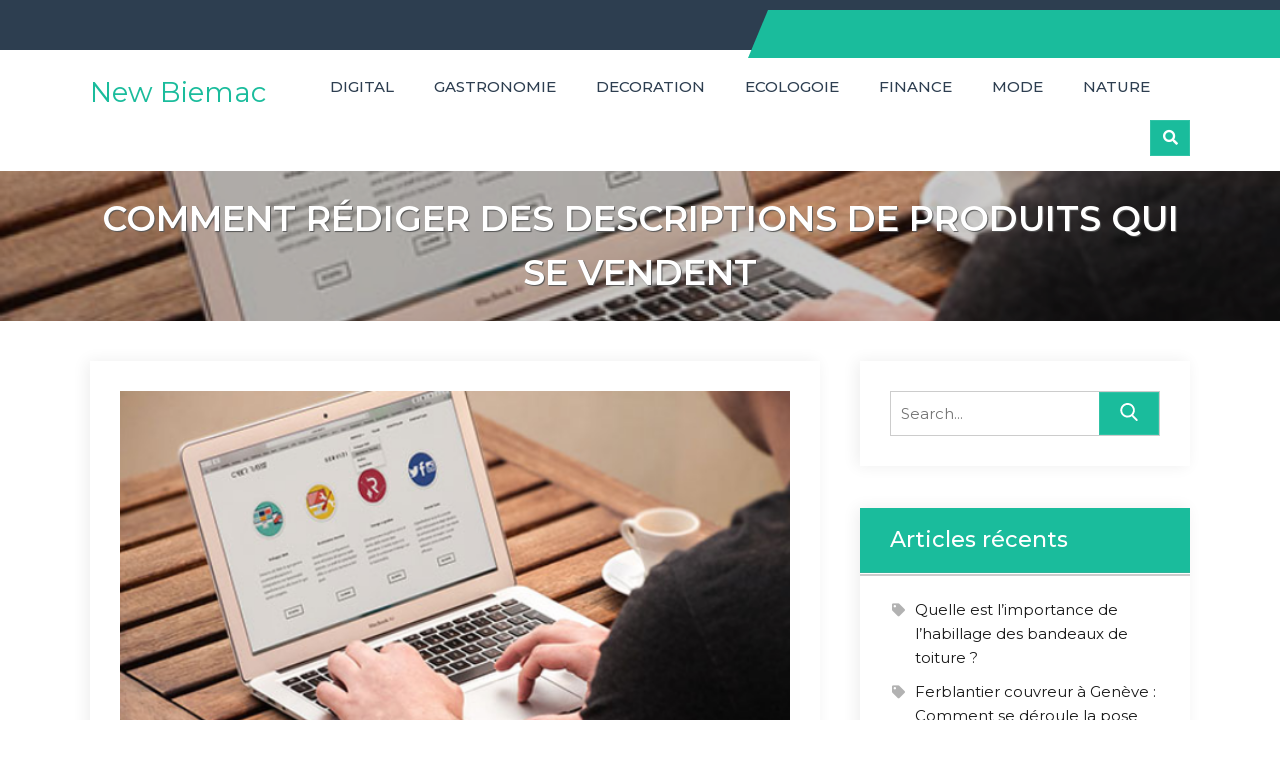

--- FILE ---
content_type: text/html; charset=UTF-8
request_url: https://newbiemac.fr/comment-rediger-des-descriptions-de-produits-qui-se-vendent/referencement/digital/
body_size: 13958
content:
<!doctype html><html lang="fr-FR">
		<head>	
			<meta charset="UTF-8">
		<meta http-equiv="X-UA-Compatible" content="IE=edge">
		<meta name="viewport" content="width=device-width, initial-scale=1">
		<link rel="profile" href="https://gmpg.org/xfn/11">
		<meta name='robots' content='index, follow, max-image-preview:large, max-snippet:-1, max-video-preview:-1' />

	<!-- This site is optimized with the Yoast SEO plugin v26.8 - https://yoast.com/product/yoast-seo-wordpress/ -->
	<title>Comment rédiger des descriptions de produits qui se vendent - New Biemac</title>
	<link rel="canonical" href="https://newbiemac.fr/comment-rediger-des-descriptions-de-produits-qui-se-vendent/referencement/digital/" />
	<meta property="og:locale" content="fr_FR" />
	<meta property="og:type" content="article" />
	<meta property="og:title" content="Comment rédiger des descriptions de produits qui se vendent - New Biemac" />
	<meta property="og:description" content="Les descriptions de produits ont deux objectifs : informer les consommateurs sur le produit et les persuader de l&rsquo;acheter. En rédigeant des descriptions de produits qui concilient ces deux objectifs, vous pourrez convertir davantage de clients et augmenter vos ventes. Comment s&rsquo;y prendre ÉQUILIBREZ L&rsquo;UTILISATION DES MOTS-CLÉS L&rsquo;un des aspects techniques essentiels des descriptions de [&hellip;]" />
	<meta property="og:url" content="https://newbiemac.fr/comment-rediger-des-descriptions-de-produits-qui-se-vendent/referencement/digital/" />
	<meta property="og:site_name" content="New Biemac" />
	<meta property="article:published_time" content="2021-09-04T19:45:10+00:00" />
	<meta property="article:modified_time" content="2021-09-04T19:45:12+00:00" />
	<meta property="og:image" content="https://newbiemac.fr/wp-content/uploads/2021/09/5.png" />
	<meta property="og:image:width" content="554" />
	<meta property="og:image:height" content="340" />
	<meta property="og:image:type" content="image/png" />
	<meta name="author" content="Admin" />
	<meta name="twitter:card" content="summary_large_image" />
	<meta name="twitter:label1" content="Écrit par" />
	<meta name="twitter:data1" content="Admin" />
	<meta name="twitter:label2" content="Durée de lecture estimée" />
	<meta name="twitter:data2" content="4 minutes" />
	<script type="application/ld+json" class="yoast-schema-graph">{"@context":"https://schema.org","@graph":[{"@type":"Article","@id":"https://newbiemac.fr/comment-rediger-des-descriptions-de-produits-qui-se-vendent/referencement/digital/#article","isPartOf":{"@id":"https://newbiemac.fr/comment-rediger-des-descriptions-de-produits-qui-se-vendent/referencement/digital/"},"author":{"name":"Admin","@id":"https://newbiemac.fr/#/schema/person/71fc7e649d5b8a5eadb1678baf4d7b80"},"headline":"Comment rédiger des descriptions de produits qui se vendent","datePublished":"2021-09-04T19:45:10+00:00","dateModified":"2021-09-04T19:45:12+00:00","mainEntityOfPage":{"@id":"https://newbiemac.fr/comment-rediger-des-descriptions-de-produits-qui-se-vendent/referencement/digital/"},"wordCount":852,"image":{"@id":"https://newbiemac.fr/comment-rediger-des-descriptions-de-produits-qui-se-vendent/referencement/digital/#primaryimage"},"thumbnailUrl":"https://newbiemac.fr/wp-content/uploads/2021/09/5.png","articleSection":["Digital"],"inLanguage":"fr-FR"},{"@type":"WebPage","@id":"https://newbiemac.fr/comment-rediger-des-descriptions-de-produits-qui-se-vendent/referencement/digital/","url":"https://newbiemac.fr/comment-rediger-des-descriptions-de-produits-qui-se-vendent/referencement/digital/","name":"Comment rédiger des descriptions de produits qui se vendent - New Biemac","isPartOf":{"@id":"https://newbiemac.fr/#website"},"primaryImageOfPage":{"@id":"https://newbiemac.fr/comment-rediger-des-descriptions-de-produits-qui-se-vendent/referencement/digital/#primaryimage"},"image":{"@id":"https://newbiemac.fr/comment-rediger-des-descriptions-de-produits-qui-se-vendent/referencement/digital/#primaryimage"},"thumbnailUrl":"https://newbiemac.fr/wp-content/uploads/2021/09/5.png","datePublished":"2021-09-04T19:45:10+00:00","dateModified":"2021-09-04T19:45:12+00:00","author":{"@id":"https://newbiemac.fr/#/schema/person/71fc7e649d5b8a5eadb1678baf4d7b80"},"breadcrumb":{"@id":"https://newbiemac.fr/comment-rediger-des-descriptions-de-produits-qui-se-vendent/referencement/digital/#breadcrumb"},"inLanguage":"fr-FR","potentialAction":[{"@type":"ReadAction","target":["https://newbiemac.fr/comment-rediger-des-descriptions-de-produits-qui-se-vendent/referencement/digital/"]}]},{"@type":"ImageObject","inLanguage":"fr-FR","@id":"https://newbiemac.fr/comment-rediger-des-descriptions-de-produits-qui-se-vendent/referencement/digital/#primaryimage","url":"https://newbiemac.fr/wp-content/uploads/2021/09/5.png","contentUrl":"https://newbiemac.fr/wp-content/uploads/2021/09/5.png","width":554,"height":340},{"@type":"BreadcrumbList","@id":"https://newbiemac.fr/comment-rediger-des-descriptions-de-produits-qui-se-vendent/referencement/digital/#breadcrumb","itemListElement":[{"@type":"ListItem","position":1,"name":"Accueil","item":"https://newbiemac.fr/"},{"@type":"ListItem","position":2,"name":"Comment rédiger des descriptions de produits qui se vendent"}]},{"@type":"WebSite","@id":"https://newbiemac.fr/#website","url":"https://newbiemac.fr/","name":"New Biemac","description":"","potentialAction":[{"@type":"SearchAction","target":{"@type":"EntryPoint","urlTemplate":"https://newbiemac.fr/?s={search_term_string}"},"query-input":{"@type":"PropertyValueSpecification","valueRequired":true,"valueName":"search_term_string"}}],"inLanguage":"fr-FR"},{"@type":"Person","@id":"https://newbiemac.fr/#/schema/person/71fc7e649d5b8a5eadb1678baf4d7b80","name":"Admin","image":{"@type":"ImageObject","inLanguage":"fr-FR","@id":"https://newbiemac.fr/#/schema/person/image/","url":"https://secure.gravatar.com/avatar/ffc89846551c738a0be05750988b463d175cf9886e6b0f0396a60094a08333d4?s=96&d=mm&r=g","contentUrl":"https://secure.gravatar.com/avatar/ffc89846551c738a0be05750988b463d175cf9886e6b0f0396a60094a08333d4?s=96&d=mm&r=g","caption":"Admin"},"sameAs":["https://newbiemac.fr"],"url":"https://newbiemac.fr/author/admin/"}]}</script>
	<!-- / Yoast SEO plugin. -->


<link rel='dns-prefetch' href='//fonts.googleapis.com' />
<link rel='dns-prefetch' href='//www.googletagmanager.com' />
<link rel="alternate" type="application/rss+xml" title="New Biemac &raquo; Flux" href="https://newbiemac.fr/feed/" />
<link rel="alternate" type="application/rss+xml" title="New Biemac &raquo; Flux des commentaires" href="https://newbiemac.fr/comments/feed/" />
<link rel="alternate" title="oEmbed (JSON)" type="application/json+oembed" href="https://newbiemac.fr/wp-json/oembed/1.0/embed?url=https%3A%2F%2Fnewbiemac.fr%2Fcomment-rediger-des-descriptions-de-produits-qui-se-vendent%2Freferencement%2Fdigital%2F" />
<link rel="alternate" title="oEmbed (XML)" type="text/xml+oembed" href="https://newbiemac.fr/wp-json/oembed/1.0/embed?url=https%3A%2F%2Fnewbiemac.fr%2Fcomment-rediger-des-descriptions-de-produits-qui-se-vendent%2Freferencement%2Fdigital%2F&#038;format=xml" />
<style id='wp-img-auto-sizes-contain-inline-css' type='text/css'>
img:is([sizes=auto i],[sizes^="auto," i]){contain-intrinsic-size:3000px 1500px}
/*# sourceURL=wp-img-auto-sizes-contain-inline-css */
</style>
<style id='wp-emoji-styles-inline-css' type='text/css'>

	img.wp-smiley, img.emoji {
		display: inline !important;
		border: none !important;
		box-shadow: none !important;
		height: 1em !important;
		width: 1em !important;
		margin: 0 0.07em !important;
		vertical-align: -0.1em !important;
		background: none !important;
		padding: 0 !important;
	}
/*# sourceURL=wp-emoji-styles-inline-css */
</style>
<style id='wp-block-library-inline-css' type='text/css'>
:root{--wp-block-synced-color:#7a00df;--wp-block-synced-color--rgb:122,0,223;--wp-bound-block-color:var(--wp-block-synced-color);--wp-editor-canvas-background:#ddd;--wp-admin-theme-color:#007cba;--wp-admin-theme-color--rgb:0,124,186;--wp-admin-theme-color-darker-10:#006ba1;--wp-admin-theme-color-darker-10--rgb:0,107,160.5;--wp-admin-theme-color-darker-20:#005a87;--wp-admin-theme-color-darker-20--rgb:0,90,135;--wp-admin-border-width-focus:2px}@media (min-resolution:192dpi){:root{--wp-admin-border-width-focus:1.5px}}.wp-element-button{cursor:pointer}:root .has-very-light-gray-background-color{background-color:#eee}:root .has-very-dark-gray-background-color{background-color:#313131}:root .has-very-light-gray-color{color:#eee}:root .has-very-dark-gray-color{color:#313131}:root .has-vivid-green-cyan-to-vivid-cyan-blue-gradient-background{background:linear-gradient(135deg,#00d084,#0693e3)}:root .has-purple-crush-gradient-background{background:linear-gradient(135deg,#34e2e4,#4721fb 50%,#ab1dfe)}:root .has-hazy-dawn-gradient-background{background:linear-gradient(135deg,#faaca8,#dad0ec)}:root .has-subdued-olive-gradient-background{background:linear-gradient(135deg,#fafae1,#67a671)}:root .has-atomic-cream-gradient-background{background:linear-gradient(135deg,#fdd79a,#004a59)}:root .has-nightshade-gradient-background{background:linear-gradient(135deg,#330968,#31cdcf)}:root .has-midnight-gradient-background{background:linear-gradient(135deg,#020381,#2874fc)}:root{--wp--preset--font-size--normal:16px;--wp--preset--font-size--huge:42px}.has-regular-font-size{font-size:1em}.has-larger-font-size{font-size:2.625em}.has-normal-font-size{font-size:var(--wp--preset--font-size--normal)}.has-huge-font-size{font-size:var(--wp--preset--font-size--huge)}.has-text-align-center{text-align:center}.has-text-align-left{text-align:left}.has-text-align-right{text-align:right}.has-fit-text{white-space:nowrap!important}#end-resizable-editor-section{display:none}.aligncenter{clear:both}.items-justified-left{justify-content:flex-start}.items-justified-center{justify-content:center}.items-justified-right{justify-content:flex-end}.items-justified-space-between{justify-content:space-between}.screen-reader-text{border:0;clip-path:inset(50%);height:1px;margin:-1px;overflow:hidden;padding:0;position:absolute;width:1px;word-wrap:normal!important}.screen-reader-text:focus{background-color:#ddd;clip-path:none;color:#444;display:block;font-size:1em;height:auto;left:5px;line-height:normal;padding:15px 23px 14px;text-decoration:none;top:5px;width:auto;z-index:100000}html :where(.has-border-color){border-style:solid}html :where([style*=border-top-color]){border-top-style:solid}html :where([style*=border-right-color]){border-right-style:solid}html :where([style*=border-bottom-color]){border-bottom-style:solid}html :where([style*=border-left-color]){border-left-style:solid}html :where([style*=border-width]){border-style:solid}html :where([style*=border-top-width]){border-top-style:solid}html :where([style*=border-right-width]){border-right-style:solid}html :where([style*=border-bottom-width]){border-bottom-style:solid}html :where([style*=border-left-width]){border-left-style:solid}html :where(img[class*=wp-image-]){height:auto;max-width:100%}:where(figure){margin:0 0 1em}html :where(.is-position-sticky){--wp-admin--admin-bar--position-offset:var(--wp-admin--admin-bar--height,0px)}@media screen and (max-width:600px){html :where(.is-position-sticky){--wp-admin--admin-bar--position-offset:0px}}

/*# sourceURL=wp-block-library-inline-css */
</style><style id='global-styles-inline-css' type='text/css'>
:root{--wp--preset--aspect-ratio--square: 1;--wp--preset--aspect-ratio--4-3: 4/3;--wp--preset--aspect-ratio--3-4: 3/4;--wp--preset--aspect-ratio--3-2: 3/2;--wp--preset--aspect-ratio--2-3: 2/3;--wp--preset--aspect-ratio--16-9: 16/9;--wp--preset--aspect-ratio--9-16: 9/16;--wp--preset--color--black: #000000;--wp--preset--color--cyan-bluish-gray: #abb8c3;--wp--preset--color--white: #ffffff;--wp--preset--color--pale-pink: #f78da7;--wp--preset--color--vivid-red: #cf2e2e;--wp--preset--color--luminous-vivid-orange: #ff6900;--wp--preset--color--luminous-vivid-amber: #fcb900;--wp--preset--color--light-green-cyan: #7bdcb5;--wp--preset--color--vivid-green-cyan: #00d084;--wp--preset--color--pale-cyan-blue: #8ed1fc;--wp--preset--color--vivid-cyan-blue: #0693e3;--wp--preset--color--vivid-purple: #9b51e0;--wp--preset--gradient--vivid-cyan-blue-to-vivid-purple: linear-gradient(135deg,rgb(6,147,227) 0%,rgb(155,81,224) 100%);--wp--preset--gradient--light-green-cyan-to-vivid-green-cyan: linear-gradient(135deg,rgb(122,220,180) 0%,rgb(0,208,130) 100%);--wp--preset--gradient--luminous-vivid-amber-to-luminous-vivid-orange: linear-gradient(135deg,rgb(252,185,0) 0%,rgb(255,105,0) 100%);--wp--preset--gradient--luminous-vivid-orange-to-vivid-red: linear-gradient(135deg,rgb(255,105,0) 0%,rgb(207,46,46) 100%);--wp--preset--gradient--very-light-gray-to-cyan-bluish-gray: linear-gradient(135deg,rgb(238,238,238) 0%,rgb(169,184,195) 100%);--wp--preset--gradient--cool-to-warm-spectrum: linear-gradient(135deg,rgb(74,234,220) 0%,rgb(151,120,209) 20%,rgb(207,42,186) 40%,rgb(238,44,130) 60%,rgb(251,105,98) 80%,rgb(254,248,76) 100%);--wp--preset--gradient--blush-light-purple: linear-gradient(135deg,rgb(255,206,236) 0%,rgb(152,150,240) 100%);--wp--preset--gradient--blush-bordeaux: linear-gradient(135deg,rgb(254,205,165) 0%,rgb(254,45,45) 50%,rgb(107,0,62) 100%);--wp--preset--gradient--luminous-dusk: linear-gradient(135deg,rgb(255,203,112) 0%,rgb(199,81,192) 50%,rgb(65,88,208) 100%);--wp--preset--gradient--pale-ocean: linear-gradient(135deg,rgb(255,245,203) 0%,rgb(182,227,212) 50%,rgb(51,167,181) 100%);--wp--preset--gradient--electric-grass: linear-gradient(135deg,rgb(202,248,128) 0%,rgb(113,206,126) 100%);--wp--preset--gradient--midnight: linear-gradient(135deg,rgb(2,3,129) 0%,rgb(40,116,252) 100%);--wp--preset--font-size--small: 13px;--wp--preset--font-size--medium: 20px;--wp--preset--font-size--large: 36px;--wp--preset--font-size--x-large: 42px;--wp--preset--spacing--20: 0.44rem;--wp--preset--spacing--30: 0.67rem;--wp--preset--spacing--40: 1rem;--wp--preset--spacing--50: 1.5rem;--wp--preset--spacing--60: 2.25rem;--wp--preset--spacing--70: 3.38rem;--wp--preset--spacing--80: 5.06rem;--wp--preset--shadow--natural: 6px 6px 9px rgba(0, 0, 0, 0.2);--wp--preset--shadow--deep: 12px 12px 50px rgba(0, 0, 0, 0.4);--wp--preset--shadow--sharp: 6px 6px 0px rgba(0, 0, 0, 0.2);--wp--preset--shadow--outlined: 6px 6px 0px -3px rgb(255, 255, 255), 6px 6px rgb(0, 0, 0);--wp--preset--shadow--crisp: 6px 6px 0px rgb(0, 0, 0);}:where(.is-layout-flex){gap: 0.5em;}:where(.is-layout-grid){gap: 0.5em;}body .is-layout-flex{display: flex;}.is-layout-flex{flex-wrap: wrap;align-items: center;}.is-layout-flex > :is(*, div){margin: 0;}body .is-layout-grid{display: grid;}.is-layout-grid > :is(*, div){margin: 0;}:where(.wp-block-columns.is-layout-flex){gap: 2em;}:where(.wp-block-columns.is-layout-grid){gap: 2em;}:where(.wp-block-post-template.is-layout-flex){gap: 1.25em;}:where(.wp-block-post-template.is-layout-grid){gap: 1.25em;}.has-black-color{color: var(--wp--preset--color--black) !important;}.has-cyan-bluish-gray-color{color: var(--wp--preset--color--cyan-bluish-gray) !important;}.has-white-color{color: var(--wp--preset--color--white) !important;}.has-pale-pink-color{color: var(--wp--preset--color--pale-pink) !important;}.has-vivid-red-color{color: var(--wp--preset--color--vivid-red) !important;}.has-luminous-vivid-orange-color{color: var(--wp--preset--color--luminous-vivid-orange) !important;}.has-luminous-vivid-amber-color{color: var(--wp--preset--color--luminous-vivid-amber) !important;}.has-light-green-cyan-color{color: var(--wp--preset--color--light-green-cyan) !important;}.has-vivid-green-cyan-color{color: var(--wp--preset--color--vivid-green-cyan) !important;}.has-pale-cyan-blue-color{color: var(--wp--preset--color--pale-cyan-blue) !important;}.has-vivid-cyan-blue-color{color: var(--wp--preset--color--vivid-cyan-blue) !important;}.has-vivid-purple-color{color: var(--wp--preset--color--vivid-purple) !important;}.has-black-background-color{background-color: var(--wp--preset--color--black) !important;}.has-cyan-bluish-gray-background-color{background-color: var(--wp--preset--color--cyan-bluish-gray) !important;}.has-white-background-color{background-color: var(--wp--preset--color--white) !important;}.has-pale-pink-background-color{background-color: var(--wp--preset--color--pale-pink) !important;}.has-vivid-red-background-color{background-color: var(--wp--preset--color--vivid-red) !important;}.has-luminous-vivid-orange-background-color{background-color: var(--wp--preset--color--luminous-vivid-orange) !important;}.has-luminous-vivid-amber-background-color{background-color: var(--wp--preset--color--luminous-vivid-amber) !important;}.has-light-green-cyan-background-color{background-color: var(--wp--preset--color--light-green-cyan) !important;}.has-vivid-green-cyan-background-color{background-color: var(--wp--preset--color--vivid-green-cyan) !important;}.has-pale-cyan-blue-background-color{background-color: var(--wp--preset--color--pale-cyan-blue) !important;}.has-vivid-cyan-blue-background-color{background-color: var(--wp--preset--color--vivid-cyan-blue) !important;}.has-vivid-purple-background-color{background-color: var(--wp--preset--color--vivid-purple) !important;}.has-black-border-color{border-color: var(--wp--preset--color--black) !important;}.has-cyan-bluish-gray-border-color{border-color: var(--wp--preset--color--cyan-bluish-gray) !important;}.has-white-border-color{border-color: var(--wp--preset--color--white) !important;}.has-pale-pink-border-color{border-color: var(--wp--preset--color--pale-pink) !important;}.has-vivid-red-border-color{border-color: var(--wp--preset--color--vivid-red) !important;}.has-luminous-vivid-orange-border-color{border-color: var(--wp--preset--color--luminous-vivid-orange) !important;}.has-luminous-vivid-amber-border-color{border-color: var(--wp--preset--color--luminous-vivid-amber) !important;}.has-light-green-cyan-border-color{border-color: var(--wp--preset--color--light-green-cyan) !important;}.has-vivid-green-cyan-border-color{border-color: var(--wp--preset--color--vivid-green-cyan) !important;}.has-pale-cyan-blue-border-color{border-color: var(--wp--preset--color--pale-cyan-blue) !important;}.has-vivid-cyan-blue-border-color{border-color: var(--wp--preset--color--vivid-cyan-blue) !important;}.has-vivid-purple-border-color{border-color: var(--wp--preset--color--vivid-purple) !important;}.has-vivid-cyan-blue-to-vivid-purple-gradient-background{background: var(--wp--preset--gradient--vivid-cyan-blue-to-vivid-purple) !important;}.has-light-green-cyan-to-vivid-green-cyan-gradient-background{background: var(--wp--preset--gradient--light-green-cyan-to-vivid-green-cyan) !important;}.has-luminous-vivid-amber-to-luminous-vivid-orange-gradient-background{background: var(--wp--preset--gradient--luminous-vivid-amber-to-luminous-vivid-orange) !important;}.has-luminous-vivid-orange-to-vivid-red-gradient-background{background: var(--wp--preset--gradient--luminous-vivid-orange-to-vivid-red) !important;}.has-very-light-gray-to-cyan-bluish-gray-gradient-background{background: var(--wp--preset--gradient--very-light-gray-to-cyan-bluish-gray) !important;}.has-cool-to-warm-spectrum-gradient-background{background: var(--wp--preset--gradient--cool-to-warm-spectrum) !important;}.has-blush-light-purple-gradient-background{background: var(--wp--preset--gradient--blush-light-purple) !important;}.has-blush-bordeaux-gradient-background{background: var(--wp--preset--gradient--blush-bordeaux) !important;}.has-luminous-dusk-gradient-background{background: var(--wp--preset--gradient--luminous-dusk) !important;}.has-pale-ocean-gradient-background{background: var(--wp--preset--gradient--pale-ocean) !important;}.has-electric-grass-gradient-background{background: var(--wp--preset--gradient--electric-grass) !important;}.has-midnight-gradient-background{background: var(--wp--preset--gradient--midnight) !important;}.has-small-font-size{font-size: var(--wp--preset--font-size--small) !important;}.has-medium-font-size{font-size: var(--wp--preset--font-size--medium) !important;}.has-large-font-size{font-size: var(--wp--preset--font-size--large) !important;}.has-x-large-font-size{font-size: var(--wp--preset--font-size--x-large) !important;}
/*# sourceURL=global-styles-inline-css */
</style>

<style id='classic-theme-styles-inline-css' type='text/css'>
/*! This file is auto-generated */
.wp-block-button__link{color:#fff;background-color:#32373c;border-radius:9999px;box-shadow:none;text-decoration:none;padding:calc(.667em + 2px) calc(1.333em + 2px);font-size:1.125em}.wp-block-file__button{background:#32373c;color:#fff;text-decoration:none}
/*# sourceURL=/wp-includes/css/classic-themes.min.css */
</style>
<link rel='stylesheet' id='wpa-css-css' href='https://newbiemac.fr/wp-content/plugins/honeypot/includes/css/wpa.css?ver=2.3.04' type='text/css' media='all' />
<link rel='stylesheet' id='googlefonts-css' href='//fonts.googleapis.com/css?family=Montserrat%3A400italic%2C700italic%2C300%2C400%2C500%2C600%2C700%7COpen+Sans%3A400italic%2C700italic%2C300%2C400%2C500%2C600%2C700&#038;ver=6.9#038;subset=latin%2Clatin-ext' type='text/css' media='all' />
<link rel='stylesheet' id='fontawesome-css' href='https://newbiemac.fr/wp-content/themes/edu-axis/assets/plugins/fontawesome/css/fontawesome-all.min.css?ver=6.9' type='text/css' media='all' />
<link rel='stylesheet' id='animate-css' href='https://newbiemac.fr/wp-content/themes/edu-axis/assets/css/animate.css?ver=6.9' type='text/css' media='all' />
<link rel='stylesheet' id='edu-axis-style-css' href='https://newbiemac.fr/wp-content/themes/edu-axis/style.css?ver=6.9' type='text/css' media='all' />
<link rel='stylesheet' id='edu-axis-slick-style-css' href='https://newbiemac.fr/wp-content/themes/edu-axis/assets/plugins/slick/slick.css?ver=6.9' type='text/css' media='all' />
<link rel='stylesheet' id='edu-axis-slick-theme-style-css' href='https://newbiemac.fr/wp-content/themes/edu-axis/assets/plugins/slick/slick-theme.css?ver=6.9' type='text/css' media='all' />
<link rel='stylesheet' id='wp-block-paragraph-css' href='https://newbiemac.fr/wp-includes/blocks/paragraph/style.min.css?ver=6.9' type='text/css' media='all' />
<link rel='stylesheet' id='wp-block-heading-css' href='https://newbiemac.fr/wp-includes/blocks/heading/style.min.css?ver=6.9' type='text/css' media='all' />
<link rel='stylesheet' id='wp-block-list-css' href='https://newbiemac.fr/wp-includes/blocks/list/style.min.css?ver=6.9' type='text/css' media='all' />
<script type="text/javascript" src="https://newbiemac.fr/wp-includes/js/jquery/jquery.min.js?ver=3.7.1" id="jquery-core-js"></script>
<script type="text/javascript" src="https://newbiemac.fr/wp-includes/js/jquery/jquery-migrate.min.js?ver=3.4.1" id="jquery-migrate-js"></script>
<script type="text/javascript" id="edu-axis-scripts-js-extra">
/* <![CDATA[ */
var edu_axis = {"strings":{"enable":"Enable","contact_no":"Contact Number"},"scroll_speed":"1000"};
//# sourceURL=edu-axis-scripts-js-extra
/* ]]> */
</script>
<script type="text/javascript" src="https://newbiemac.fr/wp-content/themes/edu-axis/assets/js/scripts.min.js?ver=6.9" id="edu-axis-scripts-js"></script>
<script type="text/javascript" src="https://newbiemac.fr/wp-content/themes/edu-axis/assets/plugins/slick/slick.min.js?ver=6.9" id="edu-axis-slick-js"></script>
<link rel="https://api.w.org/" href="https://newbiemac.fr/wp-json/" /><link rel="alternate" title="JSON" type="application/json" href="https://newbiemac.fr/wp-json/wp/v2/posts/29328" /><link rel="EditURI" type="application/rsd+xml" title="RSD" href="https://newbiemac.fr/xmlrpc.php?rsd" />
<meta name="generator" content="WordPress 6.9" />
<link rel='shortlink' href='https://newbiemac.fr/?p=29328' />
<meta name="generator" content="Site Kit by Google 1.170.0" />
<!-- Google tag (gtag.js) -->
<script async src="https://www.googletagmanager.com/gtag/js?id=G-PFN0Y63RW3"></script>
<script>
  window.dataLayer = window.dataLayer || [];
  function gtag(){dataLayer.push(arguments);}
  gtag('js', new Date());

  gtag('config', 'G-PFN0Y63RW3');
</script>
<!-- Analytics by WP Statistics - https://wp-statistics.com -->
<meta name="google-site-verification" content="HFEt1DEv3oIUVNiBKdyJBt77qZCusko-ih7VqpUsmzQ"><style type="text/css">.recentcomments a{display:inline !important;padding:0 !important;margin:0 !important;}</style>		<style type="text/css">
					</style>
		<link rel="icon" href="https://newbiemac.fr/wp-content/uploads/2017/02/cropped-company_3-32x32.png" sizes="32x32" />
<link rel="icon" href="https://newbiemac.fr/wp-content/uploads/2017/02/cropped-company_3-192x192.png" sizes="192x192" />
<link rel="apple-touch-icon" href="https://newbiemac.fr/wp-content/uploads/2017/02/cropped-company_3-180x180.png" />
<meta name="msapplication-TileImage" content="https://newbiemac.fr/wp-content/uploads/2017/02/cropped-company_3-270x270.png" />
</head>

<body data-rsssl=1 class="wp-singular post-template-default single single-post postid-29328 single-format-standard wp-theme-edu-axis edu-axis classic-menu sticky-menu relative-header right-sidebar edu-axis-inner-page page-layout-boxed">
			<div class="rt-preloader-wrapper" id="rt-preloader-wrapper">
			<div class="rt-cube-grid">
				<div class="rt-cube rt-cube1"></div>
				<div class="rt-cube rt-cube2"></div>
				<div class="rt-cube rt-cube3"></div>
				<div class="rt-cube rt-cube4"></div>
				<div class="rt-cube rt-cube5"></div>
				<div class="rt-cube rt-cube6"></div>
				<div class="rt-cube rt-cube7"></div>
				<div class="rt-cube rt-cube8"></div>
				<div class="rt-cube rt-cube9"></div>
			</div>
		</div>
				<div class="site" id="page">
				<a class="skip-link screen-reader-text" href="#content">Skip to content</a>
					<section id="top-bar" class="" >
				<button class="topbar-toggle"><i class="fas fa-phone"></i></button>
				<div class="rt-wrapper">

					<div class="address-block-container clearfix">
											</div><!-- end .address-block-container -->
						
					<div class="top-right-menu-wrapper">
											</div>

				</div><!-- end .container -->
			</section><!-- #top-bar -->
					<header id="masthead" class="site-header" >
				<section id="rt-header" class="">
			<div class="rt-wrapper">
				<div class="site-branding">
					<div class="site-logo">
											</div>

											<div class="site-branding-text">
																								<p class="site-title"><a href="https://newbiemac.fr/" rel="home">New Biemac</a></p>
															
															<p class="site-description"></p>
													</div><!-- #site-identity -->
									</div>
				<div class="site-header-menu" id="site-header-menu">
					<div class="menu-container">
						<button class="menu-toggle" aria-controls="primary-menu" area-label="Menu" aria-hidden="true" aria-expanded="false">
							<span class="icon"></span>
							<span class="menu-label">Menu</span>
						</button>
						<nav id="site-navigation" class="main-navigation"><ul id="primary-menu" class="menu nav-menu"><li id="menu-item-28927" class="menu-item menu-item-type-taxonomy menu-item-object-category current-post-ancestor current-menu-parent current-post-parent menu-item-28927"><a href="https://newbiemac.fr/category/referencement/digital/">Digital</a></li>
<li id="menu-item-28933" class="menu-item menu-item-type-taxonomy menu-item-object-category menu-item-28933"><a href="https://newbiemac.fr/category/gastronomie/">Gastronomie</a></li>
<li id="menu-item-29085" class="menu-item menu-item-type-taxonomy menu-item-object-category menu-item-29085"><a href="https://newbiemac.fr/category/decoration/">Decoration</a></li>
<li id="menu-item-29086" class="menu-item menu-item-type-taxonomy menu-item-object-category menu-item-29086"><a href="https://newbiemac.fr/category/ecologoie/">Ecologoie</a></li>
<li id="menu-item-29087" class="menu-item menu-item-type-taxonomy menu-item-object-category menu-item-29087"><a href="https://newbiemac.fr/category/finance/">Finance</a></li>
<li id="menu-item-29088" class="menu-item menu-item-type-taxonomy menu-item-object-category menu-item-29088"><a href="https://newbiemac.fr/category/mode/">Mode</a></li>
<li id="menu-item-29089" class="menu-item menu-item-type-taxonomy menu-item-object-category menu-item-29089"><a href="https://newbiemac.fr/category/nature/">Nature</a></li>
</ul></nav>					</div>
					<ul class="rt-header-search">
						<li class="search-menu">
							<button class="rt-top-search" ><i class="fas fa-search"></i></button>
						</li>
					</ul>
					<div class="top-search-form hidden">
						
<form action="https://newbiemac.fr/" role="search" method="get" class="search-form">
	<label>
		 <span class="screen-reader-text">Search for: </span>
		<input class="search-field" type="search" name="s" placeholder="Search..." value="" >
	</label>
	<button type="submit" class="search-submit">
		<svg viewBox="0 0 56.966 56.966" class="icon-search">
			<path d="M55.146,51.887L41.588,37.786c3.486-4.144,5.396-9.358,5.396-14.786c0-12.682-10.318-23-23-23s-23,10.318-23,23
			s10.318,23,23,23c4.761,0,9.298-1.436,13.177-4.162l13.661,14.208c0.571,0.593,1.339,0.92,2.162,0.92
			c0.779,0,1.518-0.297,2.079-0.837C56.255,54.982,56.293,53.08,55.146,51.887z M23.984,6c9.374,0,17,7.626,17,17s-7.626,17-17,17s-17-7.626-17-17S14.61,6,23.984,6z"></path>
		</svg>
	</button>
</form>
											</div>
				</div>
			</div>
		</section>
	   
				</header>
					<div id="custom-header-media" class="relative">
				<div class="rt-slider-wrapper">
										<div class="slide-item" style="background-image:url('https://newbiemac.fr/wp-content/uploads/2021/09/5.png')" >
											<div class="rt-overlay"></div>
						<div class="rt-wrapper">
							<header class="entry-header">
								<h2 class="entry-title  align-center">
									Comment rédiger des descriptions de produits qui se vendent								</h2>
							</header><!-- .entry-header -->
						</div>
					</div>
				</div>
			</div>
				<div id="content" class="site-content">
			<section id="primary" class="content-area">
		<main id="main" class="site-main">

		<article id="post-29328" class="post-29328 post type-post status-publish format-standard has-post-thumbnail hentry category-digital">
	<div class="featured-post-image">
		<div class="rt-featured-image">
			
			<div class="post-thumbnail">
				<img width="554" height="340" src="https://newbiemac.fr/wp-content/uploads/2021/09/5.png" class="attachment-edu-axis-featured size-edu-axis-featured wp-post-image" alt="" decoding="async" fetchpriority="high" srcset="https://newbiemac.fr/wp-content/uploads/2021/09/5.png 554w, https://newbiemac.fr/wp-content/uploads/2021/09/5-300x184.png 300w" sizes="(max-width: 554px) 100vw, 554px" />			</div><!-- .post-thumbnail -->

				</div>
	</div><!-- .featured-post-image -->

	<div class="entry-container ">
		<header class="entry-header">
							<h2 class="entry-title">Comment rédiger des descriptions de produits qui se vendent</h2>
					</header>
		<div class="entry-meta ">
			<span class="posted-on"><a href="https://newbiemac.fr/comment-rediger-des-descriptions-de-produits-qui-se-vendent/referencement/digital/" rel="bookmark"><time class="entry-date published" datetime="2021-09-04T21:45:10+02:00">septembre 4, 2021</time><time class="updated" datetime="2021-09-04T21:45:12+02:00">septembre 4, 2021</time></a></span>			<span class="cat-links"><a href="https://newbiemac.fr/category/referencement/digital/" rel="category tag">Digital</a></span>					</div><!-- .entry-meta -->

		<div class="entry-content">
			
<p>Les descriptions de produits ont deux objectifs : informer les consommateurs sur le produit et les persuader de l&rsquo;acheter. En rédigeant des descriptions de produits qui concilient ces deux objectifs, vous pourrez convertir davantage de clients et augmenter vos ventes. Comment s&rsquo;y prendre</p>



<h4 class="wp-block-heading">ÉQUILIBREZ L&rsquo;UTILISATION DES MOTS-CLÉS</h4>



<p>L&rsquo;un des aspects techniques essentiels des descriptions de produits est l&rsquo;intégration du<a href="https://www.agencecalissi.com/"> </a><strong><a href="https://gentleview.fr">référencement site web</a></strong>. Comme pour la rédaction du contenu d&rsquo;un blog, vous devez trouver un équilibre pour que le titre et la description de votre produit soient <a href="https://www.agencecalissi.com/">optimisés pour les moteurs de recherche</a> et centrés sur l&rsquo;acheteur.</p>



<p>Commencez par rechercher et planifier vos mots-clés. Vous pouvez utiliser des outils de recherche de mots clés pour planifier les mots clés cibles et connexes que vous utiliserez pour chacune de vos descriptions de produits.</p>



<h4 class="wp-block-heading">ÉVOQUER DES ÉMOTIONS</h4>



<p>Un principe dont vous devez vous souvenir lorsque vous<a href="https://www.agencecalissi.com/"> rédigez vos descriptions de produits</a> est que les gens aiment acheter des choses mais détestent être vendus. En d&rsquo;autres termes, les consommateurs n&rsquo;aiment pas que les produits soient décrits de manière manifestement promotionnelle.</p>



<p>La meilleure approche consiste à rédiger vos descriptions de produits de manière à susciter des émotions. Voici quelques techniques que vous pouvez utiliser :</p>



<ul class="wp-block-list"><li>Points douloureux des consommateurs &#8211; Présentez les problèmes auxquels les gens sont confrontés, puis positionnez votre produit comme la solution.</li><li>Sentiment d&rsquo;urgence &#8211; Limitez le délai d&rsquo;achat de votre produit ; cela permet également d&rsquo;éveiller la FOMO (fear of missing out) du consommateur. Des expressions comme « jusqu&rsquo;à épuisement des stocks » et « fin de la vente le X » font généralement l&rsquo;affaire.</li><li>Sens de la rareté &#8211; Cet élément est étroitement lié à la création d&rsquo;un sentiment d&rsquo;urgence, mais ce déclencheur psychologique fonctionne mieux pour les produits physiques. Vous pouvez le faire en affichant sur votre page produit des détails sur le nombre d&rsquo;articles restants pour chaque produit, ou en étiquetant des produits spécifiques comme des « éditions spéciales ».</li></ul>



<h4 class="wp-block-heading">AVANTAGES VS. CARACTÉRISTIQUES</h4>



<p>De nombreux articles conseillent de se concentrer sur les avantages d&rsquo;un produit plutôt que sur ses caractéristiques. Cependant, ce n&rsquo;est pas toujours le cas.</p>



<p>Les consommateurs abordent le shopping différemment selon le produit qui les intéresse. Par exemple, si vous vendez des produits électroniques, les consommateurs regarderont d&rsquo;abord les spécifications. En revanche, si vous vendez des produits alimentaires, ils seront plus enclins à lire les avantages pour la santé.</p>



<p>La clé ici est d&rsquo;identifier ce que vos consommateurs recherchent dans vos produits, puis d&rsquo;ajouter les informations dont ils ont besoin dans vos descriptions de produits.</p>



<p>Voici quelques conseils à prendre en compte lorsque vous écrivez sur les avantages et/ou les caractéristiques d&rsquo;un produit :</p>



<ul class="wp-block-list"><li>Utilisez des puces &#8211; Cette méthode est particulièrement utile pour présenter les caractéristiques des produits ; elle facilite la lecture et la digestion par les consommateurs.</li><li>Cadrage positif et négatif &#8211; Lorsque vous vous concentrez sur les avantages, vous pouvez utiliser un cadrage positif ou négatif. De nombreuses études ont prouvé que le cadrage positif (présenter les avantages en premier) est très efficace pour la plupart des consommateurs et pour les produits utilitaires (par exemple, le savon à vaisselle, la cire pour voiture, etc.) Toutefois, des études distinctes ont également cité le cadrage négatif (présentant la perte potentielle si vous n&rsquo;achetez pas le produit) comme étant plus efficace pour les produits hédoniques, tels que la nourriture, les articles de luxe, etc.</li></ul>



<h4 class="wp-block-heading">INCLUEZ LA PREUVE SOCIALE</h4>



<p>Si les achats en ligne sont pratiques, ils constituent également une cible de choix pour les escrocs et les fraudeurs. C&rsquo;est pourquoi il est essentiel pour le commerce électronique d&rsquo;instaurer la confiance avec vos consommateurs cibles, et la psychologie de la preuve sociale joue un rôle énorme. En fait, 91 % des consommateurs lisent plusieurs avis en ligne avant d&rsquo;acheter, et 88 % font autant confiance aux avis qu&rsquo;aux recommandations personnelles.</p>



<p>La preuve sociale peut prendre de nombreuses formes, et pas seulement les avis et évaluations en ligne. Elle peut également se manifester par l&rsquo;aval d&rsquo;influenceurs ou de célébrités, les références de l&rsquo;entreprise, le « cachet d&rsquo;approbation » d&rsquo;experts du domaine et le nombre de partages sur les médias sociaux.</p>



<h4 class="wp-block-heading">Influencer les décisions d&rsquo;achat grâce à la psychologie du marketing</h4>



<p>Le rédaction n&rsquo;est qu&rsquo;une des nombreuses facettes du commerce électronique. Pour exploiter pleinement le pouvoir de la psychologie dans l&rsquo;influence des décisions d&rsquo;achat des consommateurs, la meilleure approche est multidisciplinaire, c&rsquo;est-à-dire que la conception et l&rsquo;interface de votre site de commerce électronique, la qualité des photos de produits et l&rsquo;expérience globale du consommateur, en plus des descriptions de produits, jouent toutes un rôle crucial.</p>



<p> <a href="https://newbiemac.fr/">Cliquer ici</a> pour d&rsquo;autres articles !!! </p>
		</div><!-- .entry-content -->
					<div class="author-meta">
				<span class="byline"> <span class="author vcard"><img alt='' src='https://secure.gravatar.com/avatar/ffc89846551c738a0be05750988b463d175cf9886e6b0f0396a60094a08333d4?s=18&#038;d=mm&#038;r=g' srcset='https://secure.gravatar.com/avatar/ffc89846551c738a0be05750988b463d175cf9886e6b0f0396a60094a08333d4?s=36&#038;d=mm&#038;r=g 2x' class='avatar avatar-18 photo' height='18' width='18' decoding='async'/>
		<a class="url fn n" href="https://newbiemac.fr/author/admin/">Admin</a></span></span>			</div><!-- .author-meta -->
		
	</div><!-- .entry-container -->
</article><!-- #post-29328 -->


		</main><!-- #main -->
	</section><!-- #primary -->
	<aside id="secondary" class="widget-area" >
	<section id="search-2" class="widget widget_search">
<form action="https://newbiemac.fr/" role="search" method="get" class="search-form">
	<label>
		 <span class="screen-reader-text">Search for: </span>
		<input class="search-field" type="search" name="s" placeholder="Search..." value="" >
	</label>
	<button type="submit" class="search-submit">
		<svg viewBox="0 0 56.966 56.966" class="icon-search">
			<path d="M55.146,51.887L41.588,37.786c3.486-4.144,5.396-9.358,5.396-14.786c0-12.682-10.318-23-23-23s-23,10.318-23,23
			s10.318,23,23,23c4.761,0,9.298-1.436,13.177-4.162l13.661,14.208c0.571,0.593,1.339,0.92,2.162,0.92
			c0.779,0,1.518-0.297,2.079-0.837C56.255,54.982,56.293,53.08,55.146,51.887z M23.984,6c9.374,0,17,7.626,17,17s-7.626,17-17,17s-17-7.626-17-17S14.61,6,23.984,6z"></path>
		</svg>
	</button>
</form>
</section>
		<section id="recent-posts-2" class="widget widget_recent_entries">
		<h2 class="widget-title">Articles récents</h2>
		<ul>
											<li>
					<a href="https://newbiemac.fr/quelle-est-limportance-de-lhabillage-des-bandeaux-de-toiture/construction/">Quelle est l’importance de l’habillage des bandeaux de toiture ?</a>
									</li>
											<li>
					<a href="https://newbiemac.fr/ferblantier-couvreur-a-geneve-comment-se-deroule-la-pose-de-bandes-de-rive-a-geneve/construction/">Ferblantier couvreur à Genève : Comment se déroule la pose de bandes de rive à Genève ?</a>
									</li>
											<li>
					<a href="https://newbiemac.fr/quels-elements-metalliques-sont-fabriques-par-un-ferblantier/construction/">Quels éléments métalliques sont fabriqués par un ferblantier ?</a>
									</li>
											<li>
					<a href="https://newbiemac.fr/un-ferblantier-couvreur-installe-t-il-des-gouttieres/construction/">Un ferblantier couvreur installe-t-il des gouttières ?</a>
									</li>
											<li>
					<a href="https://newbiemac.fr/est-ce-quun-ferblantier-soccupe-aussi-de-la-zinguerie/construction/">Est-ce qu’un ferblantier s’occupe aussi de la zinguerie ?</a>
									</li>
					</ul>

		</section><section id="recent-comments-2" class="widget widget_recent_comments"><h2 class="widget-title">Commentaires récents</h2><ul id="recentcomments"></ul></section><section id="archives-2" class="widget widget_archive"><h2 class="widget-title">Archives</h2>
			<ul>
					<li><a href='https://newbiemac.fr/2025/11/'>novembre 2025</a></li>
	<li><a href='https://newbiemac.fr/2025/10/'>octobre 2025</a></li>
	<li><a href='https://newbiemac.fr/2025/09/'>septembre 2025</a></li>
	<li><a href='https://newbiemac.fr/2025/08/'>août 2025</a></li>
	<li><a href='https://newbiemac.fr/2025/07/'>juillet 2025</a></li>
	<li><a href='https://newbiemac.fr/2025/06/'>juin 2025</a></li>
	<li><a href='https://newbiemac.fr/2025/05/'>mai 2025</a></li>
	<li><a href='https://newbiemac.fr/2025/04/'>avril 2025</a></li>
	<li><a href='https://newbiemac.fr/2025/03/'>mars 2025</a></li>
	<li><a href='https://newbiemac.fr/2025/02/'>février 2025</a></li>
	<li><a href='https://newbiemac.fr/2025/01/'>janvier 2025</a></li>
	<li><a href='https://newbiemac.fr/2024/12/'>décembre 2024</a></li>
	<li><a href='https://newbiemac.fr/2024/11/'>novembre 2024</a></li>
	<li><a href='https://newbiemac.fr/2024/10/'>octobre 2024</a></li>
	<li><a href='https://newbiemac.fr/2024/09/'>septembre 2024</a></li>
	<li><a href='https://newbiemac.fr/2024/08/'>août 2024</a></li>
	<li><a href='https://newbiemac.fr/2024/07/'>juillet 2024</a></li>
	<li><a href='https://newbiemac.fr/2024/06/'>juin 2024</a></li>
	<li><a href='https://newbiemac.fr/2024/05/'>mai 2024</a></li>
	<li><a href='https://newbiemac.fr/2024/04/'>avril 2024</a></li>
	<li><a href='https://newbiemac.fr/2024/03/'>mars 2024</a></li>
	<li><a href='https://newbiemac.fr/2024/02/'>février 2024</a></li>
	<li><a href='https://newbiemac.fr/2024/01/'>janvier 2024</a></li>
	<li><a href='https://newbiemac.fr/2023/12/'>décembre 2023</a></li>
	<li><a href='https://newbiemac.fr/2023/11/'>novembre 2023</a></li>
	<li><a href='https://newbiemac.fr/2023/10/'>octobre 2023</a></li>
	<li><a href='https://newbiemac.fr/2023/09/'>septembre 2023</a></li>
	<li><a href='https://newbiemac.fr/2023/06/'>juin 2023</a></li>
	<li><a href='https://newbiemac.fr/2023/05/'>mai 2023</a></li>
	<li><a href='https://newbiemac.fr/2023/04/'>avril 2023</a></li>
	<li><a href='https://newbiemac.fr/2023/03/'>mars 2023</a></li>
	<li><a href='https://newbiemac.fr/2023/02/'>février 2023</a></li>
	<li><a href='https://newbiemac.fr/2023/01/'>janvier 2023</a></li>
	<li><a href='https://newbiemac.fr/2022/12/'>décembre 2022</a></li>
	<li><a href='https://newbiemac.fr/2022/11/'>novembre 2022</a></li>
	<li><a href='https://newbiemac.fr/2022/10/'>octobre 2022</a></li>
	<li><a href='https://newbiemac.fr/2022/09/'>septembre 2022</a></li>
	<li><a href='https://newbiemac.fr/2022/08/'>août 2022</a></li>
	<li><a href='https://newbiemac.fr/2022/07/'>juillet 2022</a></li>
	<li><a href='https://newbiemac.fr/2022/06/'>juin 2022</a></li>
	<li><a href='https://newbiemac.fr/2022/05/'>mai 2022</a></li>
	<li><a href='https://newbiemac.fr/2022/04/'>avril 2022</a></li>
	<li><a href='https://newbiemac.fr/2022/03/'>mars 2022</a></li>
	<li><a href='https://newbiemac.fr/2022/02/'>février 2022</a></li>
	<li><a href='https://newbiemac.fr/2022/01/'>janvier 2022</a></li>
	<li><a href='https://newbiemac.fr/2021/12/'>décembre 2021</a></li>
	<li><a href='https://newbiemac.fr/2021/11/'>novembre 2021</a></li>
	<li><a href='https://newbiemac.fr/2021/10/'>octobre 2021</a></li>
	<li><a href='https://newbiemac.fr/2021/09/'>septembre 2021</a></li>
	<li><a href='https://newbiemac.fr/2021/08/'>août 2021</a></li>
	<li><a href='https://newbiemac.fr/2021/07/'>juillet 2021</a></li>
	<li><a href='https://newbiemac.fr/2021/06/'>juin 2021</a></li>
	<li><a href='https://newbiemac.fr/2021/05/'>mai 2021</a></li>
	<li><a href='https://newbiemac.fr/2021/04/'>avril 2021</a></li>
	<li><a href='https://newbiemac.fr/2021/03/'>mars 2021</a></li>
	<li><a href='https://newbiemac.fr/2021/02/'>février 2021</a></li>
	<li><a href='https://newbiemac.fr/2021/01/'>janvier 2021</a></li>
	<li><a href='https://newbiemac.fr/2020/12/'>décembre 2020</a></li>
	<li><a href='https://newbiemac.fr/2020/11/'>novembre 2020</a></li>
	<li><a href='https://newbiemac.fr/2020/10/'>octobre 2020</a></li>
	<li><a href='https://newbiemac.fr/2020/09/'>septembre 2020</a></li>
	<li><a href='https://newbiemac.fr/2020/07/'>juillet 2020</a></li>
			</ul>

			</section><section id="categories-2" class="widget widget_categories"><h2 class="widget-title">Catégories</h2>
			<ul>
					<li class="cat-item cat-item-23"><a href="https://newbiemac.fr/category/mode-homme/rangement/actualite/">Actualité</a>
</li>
	<li class="cat-item cat-item-37"><a href="https://newbiemac.fr/category/mode-homme/rangement/actualite/actualite-juridique/">Actualité Juridique</a>
</li>
	<li class="cat-item cat-item-18"><a href="https://newbiemac.fr/category/alimentation-energetique/">Alimentation Energetique</a>
</li>
	<li class="cat-item cat-item-42"><a href="https://newbiemac.fr/category/nature/securite/entretien/amenagement/">Aménagement</a>
</li>
	<li class="cat-item cat-item-76"><a href="https://newbiemac.fr/category/amenagement-2/">Amenagement</a>
</li>
	<li class="cat-item cat-item-64"><a href="https://newbiemac.fr/category/amour/">amour</a>
</li>
	<li class="cat-item cat-item-71"><a href="https://newbiemac.fr/category/assurance/">assurance</a>
</li>
	<li class="cat-item cat-item-14"><a href="https://newbiemac.fr/category/sante-et-bien-etre/beaute/">Beauté</a>
</li>
	<li class="cat-item cat-item-20"><a href="https://newbiemac.fr/category/bijoux/">Bijoux</a>
</li>
	<li class="cat-item cat-item-24"><a href="https://newbiemac.fr/category/immobilier/business/">Business</a>
</li>
	<li class="cat-item cat-item-66"><a href="https://newbiemac.fr/category/charpentier-craponne/">Charpentier Craponne</a>
</li>
	<li class="cat-item cat-item-89"><a href="https://newbiemac.fr/category/confort/">Confort</a>
</li>
	<li class="cat-item cat-item-72"><a href="https://newbiemac.fr/category/conseil/">conseil</a>
</li>
	<li class="cat-item cat-item-34"><a href="https://newbiemac.fr/category/mode-homme/rangement/actualite/conseil-emploi/">Conseil Emploi</a>
</li>
	<li class="cat-item cat-item-68"><a href="https://newbiemac.fr/category/conseiller-financier-independant-lyon/">Conseiller financier indépendant Lyon</a>
</li>
	<li class="cat-item cat-item-57"><a href="https://newbiemac.fr/category/constructeur-court-de-tennis/">constructeur court de tennis</a>
</li>
	<li class="cat-item cat-item-61"><a href="https://newbiemac.fr/category/construction/">construction</a>
</li>
	<li class="cat-item cat-item-55"><a href="https://newbiemac.fr/category/construction-court-de-tennis/">Construction court de tennis</a>
</li>
	<li class="cat-item cat-item-86"><a href="https://newbiemac.fr/category/construction-court-de-tennis-lyon/">Construction court de tennis lyon</a>
</li>
	<li class="cat-item cat-item-58"><a href="https://newbiemac.fr/category/construction-dun-court-de-tennis-a-toulon/">construction d&#039;un court de tennis à Toulon</a>
</li>
	<li class="cat-item cat-item-56"><a href="https://newbiemac.fr/category/construction-de-courts-de-tennis-a-mougins/">construction de courts de tennis à Mougins</a>
</li>
	<li class="cat-item cat-item-65"><a href="https://newbiemac.fr/category/couvreur-zingueur-charpentier-nettoyage-toiture-craponne/">Couvreur zingueur charpentier nettoyage toiture Craponne</a>
</li>
	<li class="cat-item cat-item-13"><a href="https://newbiemac.fr/category/referencement/creation-site-internet/">Creation site internet</a>
</li>
	<li class="cat-item cat-item-73"><a href="https://newbiemac.fr/category/cuisine/">cuisine</a>
</li>
	<li class="cat-item cat-item-77"><a href="https://newbiemac.fr/category/cuisiniste-annecy/">cuisiniste Annecy</a>
</li>
	<li class="cat-item cat-item-43"><a href="https://newbiemac.fr/category/nature/securite/entretien/amenagement/debarras/">Débarras</a>
</li>
	<li class="cat-item cat-item-22"><a href="https://newbiemac.fr/category/deco/">DECO</a>
</li>
	<li class="cat-item cat-item-27"><a href="https://newbiemac.fr/category/decoration/">Decoration</a>
</li>
	<li class="cat-item cat-item-15"><a href="https://newbiemac.fr/category/referencement/digital/">Digital</a>
</li>
	<li class="cat-item cat-item-26"><a href="https://newbiemac.fr/category/ecologoie/">Ecologoie</a>
</li>
	<li class="cat-item cat-item-75"><a href="https://newbiemac.fr/category/energie-2/">energie</a>
</li>
	<li class="cat-item cat-item-45"><a href="https://newbiemac.fr/category/energie/">Énergie</a>
</li>
	<li class="cat-item cat-item-39"><a href="https://newbiemac.fr/category/deco/entretien-deco/">Entretien</a>
</li>
	<li class="cat-item cat-item-36"><a href="https://newbiemac.fr/category/nature/securite/entretien/">Entretien</a>
</li>
	<li class="cat-item cat-item-33"><a href="https://newbiemac.fr/category/immobilier/business/equitation/">Equitation</a>
</li>
	<li class="cat-item cat-item-30"><a href="https://newbiemac.fr/category/finance/">Finance</a>
</li>
	<li class="cat-item cat-item-17"><a href="https://newbiemac.fr/category/gastronomie/fruit-de-mer/">Fruit de mer</a>
</li>
	<li class="cat-item cat-item-16"><a href="https://newbiemac.fr/category/gastronomie/">Gastronomie</a>
</li>
	<li class="cat-item cat-item-88"><a href="https://newbiemac.fr/category/hebergement-2/">hebergement</a>
</li>
	<li class="cat-item cat-item-78"><a href="https://newbiemac.fr/category/hebergement/">hébergement</a>
</li>
	<li class="cat-item cat-item-40"><a href="https://newbiemac.fr/category/immobilier/service-au-neccesiteux/hygiene/">Hygiène</a>
</li>
	<li class="cat-item cat-item-59"><a href="https://newbiemac.fr/category/hypnose-lyon/">Hypnose lyon</a>
</li>
	<li class="cat-item cat-item-6"><a href="https://newbiemac.fr/category/immobilier/">Immobilier</a>
</li>
	<li class="cat-item cat-item-41"><a href="https://newbiemac.fr/category/nature/securite/justice/">Justice</a>
</li>
	<li class="cat-item cat-item-10"><a href="https://newbiemac.fr/category/mode-homme/rangement/mecanique/">Mecanique</a>
</li>
	<li class="cat-item cat-item-63"><a href="https://newbiemac.fr/category/meubles/">meubles</a>
</li>
	<li class="cat-item cat-item-25"><a href="https://newbiemac.fr/category/mode/">Mode</a>
</li>
	<li class="cat-item cat-item-7"><a href="https://newbiemac.fr/category/mode-homme/">Mode Homme</a>
</li>
	<li class="cat-item cat-item-29"><a href="https://newbiemac.fr/category/nature/">Nature</a>
</li>
	<li class="cat-item cat-item-79"><a href="https://newbiemac.fr/category/osteopathe-a-lyon/">ostéopathe à Lyon</a>
</li>
	<li class="cat-item cat-item-28"><a href="https://newbiemac.fr/category/patrimoine/">Patrimoine</a>
</li>
	<li class="cat-item cat-item-83"><a href="https://newbiemac.fr/category/preparation-de-la-retraite-a-lyon/">préparation de la retraite à Lyon</a>
</li>
	<li class="cat-item cat-item-84"><a href="https://newbiemac.fr/category/protection-des-proches-a-lyon/">protection des proches à Lyon</a>
</li>
	<li class="cat-item cat-item-85"><a href="https://newbiemac.fr/category/protection-du-patrimoine-a-lyon/">protection du patrimoine à Lyon</a>
</li>
	<li class="cat-item cat-item-81"><a href="https://newbiemac.fr/category/rachat-de-credit-lyon/">Rachat de crédit Lyon</a>
</li>
	<li class="cat-item cat-item-8"><a href="https://newbiemac.fr/category/mode-homme/rangement/">Rangement</a>
</li>
	<li class="cat-item cat-item-12"><a href="https://newbiemac.fr/category/referencement/">Referencement</a>
</li>
	<li class="cat-item cat-item-74"><a href="https://newbiemac.fr/category/renovation/">renovation</a>
</li>
	<li class="cat-item cat-item-87"><a href="https://newbiemac.fr/category/renovation-court-de-tennis-lyon/">rénovation court de tennis Lyon</a>
</li>
	<li class="cat-item cat-item-31"><a href="https://newbiemac.fr/category/nature/romance/">Romance</a>
</li>
	<li class="cat-item cat-item-70"><a href="https://newbiemac.fr/category/ronavtion/">ronavtion</a>
</li>
	<li class="cat-item cat-item-11"><a href="https://newbiemac.fr/category/sante-et-bien-etre/">Sante et Bien etre</a>
</li>
	<li class="cat-item cat-item-35"><a href="https://newbiemac.fr/category/nature/securite/">Securité</a>
</li>
	<li class="cat-item cat-item-54"><a href="https://newbiemac.fr/category/nature/securite/justice/securite-justice/">Securité</a>
</li>
	<li class="cat-item cat-item-44"><a href="https://newbiemac.fr/category/service/">Service</a>
</li>
	<li class="cat-item cat-item-9"><a href="https://newbiemac.fr/category/immobilier/service-au-neccesiteux/">Service au neccesiteux</a>
</li>
	<li class="cat-item cat-item-82"><a href="https://newbiemac.fr/category/service-de-gestion-de-fortune-a-lyon/">service de gestion de fortune à Lyon</a>
</li>
	<li class="cat-item cat-item-32"><a href="https://newbiemac.fr/category/mode-homme/rangement/mecanique/technologie/">Technologie</a>
</li>
	<li class="cat-item cat-item-80"><a href="https://newbiemac.fr/category/transmission-de-patrimoine-a-lyon/">transmission de patrimoine à Lyon</a>
</li>
	<li class="cat-item cat-item-69"><a href="https://newbiemac.fr/category/transport/">Transport</a>
</li>
	<li class="cat-item cat-item-1"><a href="https://newbiemac.fr/category/uncategorized/">Uncategorized</a>
</li>
	<li class="cat-item cat-item-38"><a href="https://newbiemac.fr/category/mode-homme/rangement/actualite/vacances/">Vacances</a>
</li>
			</ul>

			</section></aside><!-- #secondary -->
		</div><!-- #content -->
		
	<footer id="colophon" class="site-footer el-rt-animate fadeInUp">
				
		<div class="site-info">
			<div class="rt-wrapper">
				<div class="rt-footer">
											<p class="copyright-info">&copy; Copyright. All Right Reserved.</p>
										<p class="credit-info">
						Theme: Edu Axis by <a href="https://refreshthemes.com" target="_blank">Refresh Themes</a>.					</p>
				</div>
			</div>
		</div><!-- .site-info -->
	</footer><!-- #colophon -->
</div><!-- #page -->

<script type="speculationrules">
{"prefetch":[{"source":"document","where":{"and":[{"href_matches":"/*"},{"not":{"href_matches":["/wp-*.php","/wp-admin/*","/wp-content/uploads/*","/wp-content/*","/wp-content/plugins/*","/wp-content/themes/edu-axis/*","/*\\?(.+)"]}},{"not":{"selector_matches":"a[rel~=\"nofollow\"]"}},{"not":{"selector_matches":".no-prefetch, .no-prefetch a"}}]},"eagerness":"conservative"}]}
</script>
<script type="text/javascript" src="https://newbiemac.fr/wp-content/plugins/honeypot/includes/js/wpa.js?ver=2.3.04" id="wpascript-js"></script>
<script type="text/javascript" id="wpascript-js-after">
/* <![CDATA[ */
wpa_field_info = {"wpa_field_name":"plantv7269","wpa_field_value":47008,"wpa_add_test":"no"}
//# sourceURL=wpascript-js-after
/* ]]> */
</script>
<script type="text/javascript" src="https://newbiemac.fr/wp-content/themes/edu-axis/assets/js/jquery.matchHeight-min.js?ver=1.0.4" id="match-height-js"></script>
<script type="text/javascript" src="https://newbiemac.fr/wp-content/themes/edu-axis/assets/js/navigation.min.js?ver=1.0.4" id="edu-axis-navigation-js"></script>
<script type="text/javascript" src="https://newbiemac.fr/wp-content/themes/edu-axis/assets/js/skip-link-focus-fix.min.js?ver=1.0.4" id="edu-axis-skip-link-focus-fix-js"></script>
<script id="wp-emoji-settings" type="application/json">
{"baseUrl":"https://s.w.org/images/core/emoji/17.0.2/72x72/","ext":".png","svgUrl":"https://s.w.org/images/core/emoji/17.0.2/svg/","svgExt":".svg","source":{"concatemoji":"https://newbiemac.fr/wp-includes/js/wp-emoji-release.min.js?ver=6.9"}}
</script>
<script type="module">
/* <![CDATA[ */
/*! This file is auto-generated */
const a=JSON.parse(document.getElementById("wp-emoji-settings").textContent),o=(window._wpemojiSettings=a,"wpEmojiSettingsSupports"),s=["flag","emoji"];function i(e){try{var t={supportTests:e,timestamp:(new Date).valueOf()};sessionStorage.setItem(o,JSON.stringify(t))}catch(e){}}function c(e,t,n){e.clearRect(0,0,e.canvas.width,e.canvas.height),e.fillText(t,0,0);t=new Uint32Array(e.getImageData(0,0,e.canvas.width,e.canvas.height).data);e.clearRect(0,0,e.canvas.width,e.canvas.height),e.fillText(n,0,0);const a=new Uint32Array(e.getImageData(0,0,e.canvas.width,e.canvas.height).data);return t.every((e,t)=>e===a[t])}function p(e,t){e.clearRect(0,0,e.canvas.width,e.canvas.height),e.fillText(t,0,0);var n=e.getImageData(16,16,1,1);for(let e=0;e<n.data.length;e++)if(0!==n.data[e])return!1;return!0}function u(e,t,n,a){switch(t){case"flag":return n(e,"\ud83c\udff3\ufe0f\u200d\u26a7\ufe0f","\ud83c\udff3\ufe0f\u200b\u26a7\ufe0f")?!1:!n(e,"\ud83c\udde8\ud83c\uddf6","\ud83c\udde8\u200b\ud83c\uddf6")&&!n(e,"\ud83c\udff4\udb40\udc67\udb40\udc62\udb40\udc65\udb40\udc6e\udb40\udc67\udb40\udc7f","\ud83c\udff4\u200b\udb40\udc67\u200b\udb40\udc62\u200b\udb40\udc65\u200b\udb40\udc6e\u200b\udb40\udc67\u200b\udb40\udc7f");case"emoji":return!a(e,"\ud83e\u1fac8")}return!1}function f(e,t,n,a){let r;const o=(r="undefined"!=typeof WorkerGlobalScope&&self instanceof WorkerGlobalScope?new OffscreenCanvas(300,150):document.createElement("canvas")).getContext("2d",{willReadFrequently:!0}),s=(o.textBaseline="top",o.font="600 32px Arial",{});return e.forEach(e=>{s[e]=t(o,e,n,a)}),s}function r(e){var t=document.createElement("script");t.src=e,t.defer=!0,document.head.appendChild(t)}a.supports={everything:!0,everythingExceptFlag:!0},new Promise(t=>{let n=function(){try{var e=JSON.parse(sessionStorage.getItem(o));if("object"==typeof e&&"number"==typeof e.timestamp&&(new Date).valueOf()<e.timestamp+604800&&"object"==typeof e.supportTests)return e.supportTests}catch(e){}return null}();if(!n){if("undefined"!=typeof Worker&&"undefined"!=typeof OffscreenCanvas&&"undefined"!=typeof URL&&URL.createObjectURL&&"undefined"!=typeof Blob)try{var e="postMessage("+f.toString()+"("+[JSON.stringify(s),u.toString(),c.toString(),p.toString()].join(",")+"));",a=new Blob([e],{type:"text/javascript"});const r=new Worker(URL.createObjectURL(a),{name:"wpTestEmojiSupports"});return void(r.onmessage=e=>{i(n=e.data),r.terminate(),t(n)})}catch(e){}i(n=f(s,u,c,p))}t(n)}).then(e=>{for(const n in e)a.supports[n]=e[n],a.supports.everything=a.supports.everything&&a.supports[n],"flag"!==n&&(a.supports.everythingExceptFlag=a.supports.everythingExceptFlag&&a.supports[n]);var t;a.supports.everythingExceptFlag=a.supports.everythingExceptFlag&&!a.supports.flag,a.supports.everything||((t=a.source||{}).concatemoji?r(t.concatemoji):t.wpemoji&&t.twemoji&&(r(t.twemoji),r(t.wpemoji)))});
//# sourceURL=https://newbiemac.fr/wp-includes/js/wp-emoji-loader.min.js
/* ]]> */
</script>

</body>
</html>
